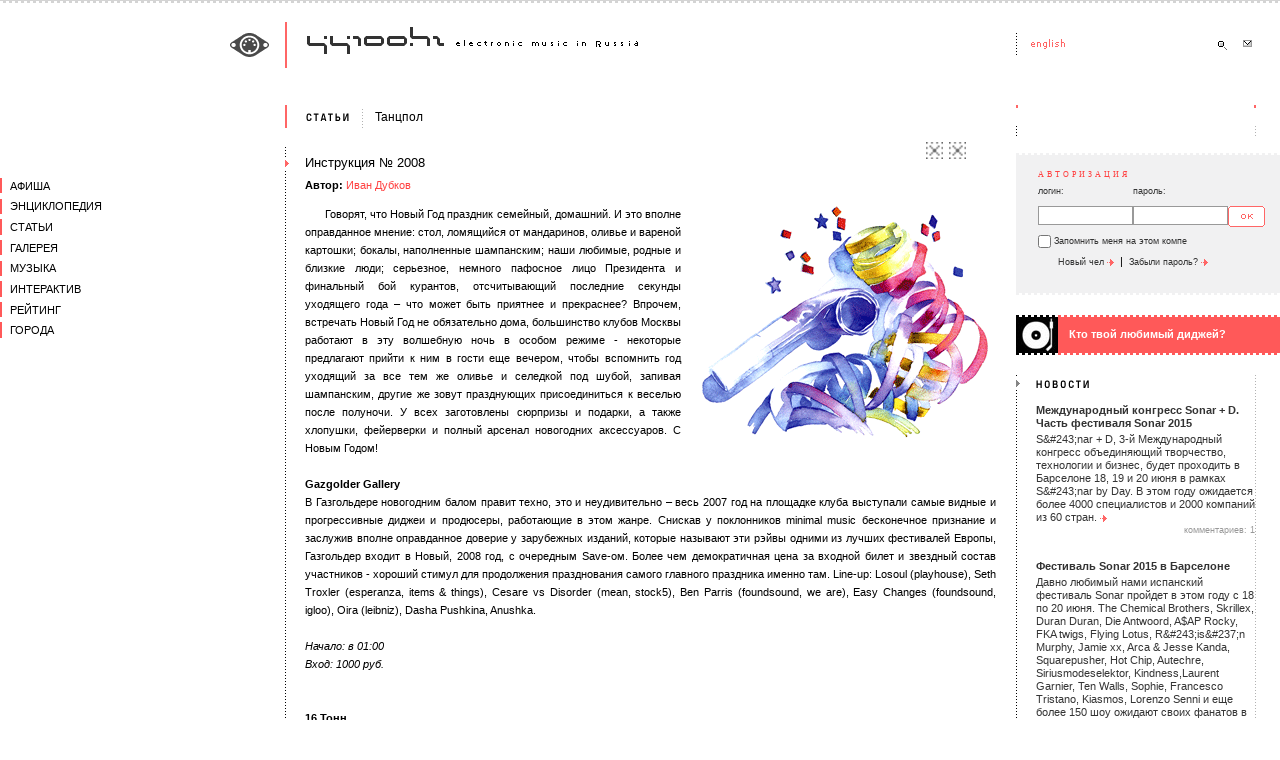

--- FILE ---
content_type: text/html; charset=windows-1251
request_url: https://2015.44100.com/articles/64796
body_size: 12214
content:
<html>
<head>
<meta http-equiv="Content-Type" content="text/html; charset=windows-1251" />
<title>44100hz ~ electronic music in Russia | Статья | Инструкция № 2008 </title>
<meta name="abstract" content="44100Hz Электронная Музыка Россия Статья | Инструкция № 2008 новый год x-mas new year clubs partes Новости Афиша Клубы Диджеи Музыканты Артисты Виджеи Промоутеры Лейблы Люди Фестивали Вечеринки Статьи Интервью Танцпол Чтиво Детали Галерея Галлерея Фотографии Фотки Музыка Скачать MP3 Миксы Mix Чат Форум Топик Рейтинг Топ Top Регионы Города Релизы Подкаст Радио Адский Гламур Party DJ Release Vinyl Podcast MP3 download Radio VJ foto photo gallery Видео Video"/>
<meta name="description" content="44100Hz - Электронная Музыка в России новый год x-mas new year clubs partes  Статья | Инструкция № 2008 Новости Афиша Клубы Диджеи Музыканты Артисты Виджеи Промоутеры Лейблы Люди Фестивали Вечеринки Статьи Интервью Танцпол Чтиво Детали Галерея Галлерея Фотографии Фотки Музыка Скачать MP3 Миксы Mix Чат Форум Топик Рейтинг Топ Top Регионы Города Релизы Подкаст Радио Адский Гламур Party DJ Release Vinyl Podcast MP3 download Radio VJ foto photo gallery Видео Video"/>
<meta name="keywords" content="новый год x-mas new year clubs partes 44100Hz Электронная Музыка Россия Статья | Инструкция № 2008 Новости Афиша Клубы Диджеи Музыканты Артисты Виджеи Промоутеры Лейблы Люди Фестивали Вечеринки Статьи Интервью Танцпол Чтиво Детали Галерея Галлерея Фотографии Фотки Музыка Скачать MP3 Миксы Mix Чат Форум Топик Рейтинг Топ Top Регионы Города Релизы Подкаст Радио Адский Гламур Party DJ Release Vinyl Podcast MP3 download Radio VJ foto photo gallery Видео Video" />
<meta http-equiv="reply-to" content="info@44100.com" />
<meta name="language" content="ru"/>
<meta name="author" content="44100Hz - Electronic Music In Russia [www.44100.com] powered by Juggernaut" />
<meta name="copyright" content="44100Hz - Electronic Music In Russia, www.44100.com" />
<meta name="basis" content="https://www.44100.com" />
<meta content="INDEX, FOLLOW" name="ROBOTS" />
<meta content="INDEX, FOLLOW" name="GOOGLEBOT" />
<meta content="NOODP" name="ROBOTS" />


<link rel="alternate" type="application/rss+xml" title="44100Hz - Новости электронной музыки" href="https://www.44100.com/export/rss/news.xml"><link rel="alternate" type="application/rss+xml" title="44100hz - Статьи" href="https://www.44100.com/export/rss/articles.xml"><link rel="alternate" type="application/rss+xml" title="44100Hz - Фотографии" href="https://www.44100.com/export/rss/gallery.xml"><link rel="alternate" type="application/rss+xml" title="44100Hz - Клубная афиша на неделю" href="https://www.44100.com/export/rss/afisha_week.xml">
<link rel="SHORTCUT ICON" href="/favicon.ico">
<link rel="STYLESHEET" type="text/css" href="/css/css.css">
<script type="text/javascript" src="/js/swfobject.js"></script>
<script language="JavaScript">
<!--
function UserInfo( nUserCode ) {
window.open( "/user_info.html?usc="+nUserCode, "userinfo"+nUserCode, "left=10, top=10, width=280, height=360, channelmode=0, dependent=0, directories=0, fullscreen=0, location=0, menubar=0, resizable=0, scrollbars=1, status=0, toolbar=0" );
}
function SendFoto( nFotoCode ) {
window.open( "/send_foto.html?foto="+nFotoCode, "sendfoto"+nFotoCode, "left=10, top=10, width=484, height=500, channelmode=0, dependent=0, directories=0, fullscreen=0, location=0, menubar=0, resizable=0, scrollbars=1, status=0, toolbar=0" );
}
function OpenFullWindow( strURL, windowName ) {
window.open( strURL, windowName, "fullscreen" );
}
// -->
</script>



</head>

<body bgcolor="#FFFFFF" leftmargin=0 topmargin=0 marginwidth=0 marginheight=0 >
<table width="100%" border=0 cellspacing=0 cellpadding=0>

<tr>
<td width="26%" background="/images/1.gif"></td>
<td width=20 background="/images/1.gif"><img src="/images/0.gif" width=20 height=1></td>
<td width="69%" background="/images/1.gif"><img src="/images/0.gif" width=1 height=1></td>
<td width=20 background="/images/1.gif"><img src="/images/0.gif" width=20 height=1></td>
<td width=240 background="/images/1.gif"><img src="/images/0.gif" width=240 height=1></td>
<td width=12 background="/images/1.gif"><img src="/images/0.gif" width=12 height=1></td>
</tr>



<tr><td colspan=6 background="/images/bg-1.gif"><img src="/images/0.gif" width=2 height=2></td></tr>
<tr><td colspan=6>
<img src="/images/0.gif" width=2 height=19>
</td></tr>

<tr>
<td align="right"><a href="/index.html"><img src="/images/logo-1.gif" width=55 height=46 border=0 alt="Go Home!"></a></td>
<td background="/images/bg-2.gif"><img src="/images/0.gif" width=20 height=20></td>
<td><a href="/index.html"><img src="/images/logo-2.gif" alt="Go Home!" width=333 height=46 border=0></a></td>
<td><img src="/images/0.gif" width=2 height=2></td>
<td><img src="/images/head-1.gif" width=15 height=46><a href="http://english.44100.com/index.html"><img src="/images/head-lang.gif" width=178 height=46 alt="to English" border=0></a><a href="/search/"><img src="/images/head-search.gif" width=24 height=46 border=0 alt="Поиск"></a><a href="/contact/"><img src="/images/head-mail.gif" width=24 height=46 border=0 alt="Контакты"></a></td>
<td>&nbsp;</td>
</tr>
<tr><td align=right style="vertical-align: middle;">&nbsp;</td>
<td colspan=5><img src="/images/0.gif" width=2 height=37></td>
</tr>
<tr>
<td valign=top >
<img src="/images/0.gif" width=200 height=25><br>

<div class="jgnt_menu main">
	<div class="wrap">
<div class="top ">
<a href="/afisha" class="level_0 "><span>Афиша</span></a>
</div>
<div class="top">
<a href="/encyclopedia" class="level_0"><span>Энциклопедия</span></a>
<div class="sub">
<a href="/clubs" class="level_1 "><span>Клубы</span></a>
<a href="/djs" class="level_1"><span>Диджеи</span></a>
<a href="/artists" class="level_1 "><span>Музыканты</span></a>
<a href="/vjs" class="level_1 "><span>Виджеи</span></a>
<a href="/promoters" class="level_1 "><span>Промоутеры</span></a>
<a href="/labels" class="level_1 "><span>Лейблы</span></a>
<a href="/people" class="level_1 "><span>Люди</span></a>
<a href="/festivals" class="level_1 "><span>Фестивали</span></a>
<a href="/history" class="level_1 "><span>История</span></a>
<a href="/yp" class="level_1 "><span>Каталог</span></a>
</div>
</div>
<div class="top ">
<a href="/articles" class="level_0 "><span>Статьи</span></a>
<div class="sub">
<a href="/articles/interview" class="level_1 "><span>Интервью</span></a>
<a href="/articles/tech" class="level_1 "><span>Техника</span></a>
<a href="/articles/partytime" class="level_1 "><span>Танцпол</span></a>
<a href="/articles/fiction" class="level_1 "><span>Чтиво</span></a>
<a href="/articles/details" class="level_1 "><span>Детали</span></a>
</div>
</div>
<div class="top ">
<a href="/gallery" class="level_0 "><span>Галерея</span></a>
<div class="sub">
<a href="/gallery" class="level_1 "><span>Свежие</span></a>
<a href="/gallery/archive" class="level_1 "><span>Фотоархив</span></a>
<a href="/video" class="level_1 "><span>Видеоархив</span></a>
</div>
</div>
<div class="top ">
<a href="/music" class="level_0 "><span>Музыка</span></a>
<div class="sub">
<a href="/releases" class="level_1 "><span>Релизы</span></a>
<a href="/music/radio" class="level_1 "><span>Радио</span></a>
<a href="/music/mixes" class="level_1 "><span>Миксы</span></a>
<a href="/podcasting" class="level_1 "><span>Подкасты</span></a>
</div>
</div>
<div class="top ">
<a href="/interactive" class="level_0 "><span>Интерактив</span></a>
<div class="sub">
<a href="/forum" class="level_1 "><span>Форум</span></a>
<a href="/chat_rooms.html" class="level_1 "><span>Чат</span></a>
<a href="/votes" class="level_1 "><span>Голосование</span></a>
<a href="/bonus" class="level_1 "><span>Бонус</span></a>
</div>
</div>
<div class="top ">
<a href="/rating" class="level_0 "><span>Рейтинг</span></a>
<div class="sub">
<a href="/rating/dj" class="level_1 "><span>Диджеи</span></a>
<a href="/rating/foto" class="level_1 "><span>Фото</span></a>
<a href="/rating/person" class="level_1 "><span>Персоны</span></a>
</div>
</div>
<div class="top ">
<a href="/city" class="level_0 "><span>Города</span></a>
</div>
	</div>
</div>



</td>
<td colspan=2 style="background-repeat:repeat-y;" background="/images/bg-3.gif" width=69%>
<table border=0 cellpadding=0 cellspacing=0 width=100% bgcolor="#FFFFFF">


<tr><td background="/images/bg-3.gif"><img src="/images/limit-1.gif" width=20 height=40><br><br><img src="/images/selector-red.gif" width=4 height=11></td>
<td width=100%>

<table border=0 cellspacing=0 cellpadding=0><tr><td style="padding-top: 6px; padding-bottom: 20px;"><a href="/articles/"><img src="/images/annonce-articles.gif" alt="Статьи" width=45 height=11 border=0></a></td><td width=20 align=right style="padding-top: 4;"><img src="/images/limit-2.gif" width="8" height="21" alt=""></td><td style="padding-left: 5;"><h1>Танцпол</h1></td></tr></table>
<table border=0 cellspacing=0 cellpadding=0 width=100%><tr><td width=90%>

<h2>Инструкция № 2008</h2>
<strong>Автор:</strong> <a href="/authors/11534">Иван Дубков</a><br>
<br>
</td>
<td><img src="/images/rating-red-0.gif" width=17 height=17 alt="Общий рейтинг: Не оценивалась">&nbsp;&nbsp;<img src="/images/rating-black-0.gif" width=17 height=17 alt="Личный рейтинг: Не оценивалась"></td>
</tr></table>

<table border=0 cellspacing=0 cellpadding=0 width=100%><tr><td>
<p><img src="/data/obj_list_item_spec_foto_147333.gif" width="300" height="237" border=0 align=right style="margin-left: 15;">Говорят, что Новый Год праздник семейный, домашний. И это вполне оправданное мнение: стол, ломящийся от мандаринов, оливье и вареной картошки; бокалы, наполненные шампанским; наши любимые, родные и близкие люди; серьезное, немного пафосное лицо Президента и финальный бой курантов, отсчитывающий последние секунды уходящего года – что может быть приятнее и прекраснее? Впрочем, встречать Новый Год не обязательно дома, большинство клубов Москвы работают в эту волшебную ночь в особом режиме - некоторые предлагают прийти к ним в гости еще вечером, чтобы вспомнить год уходящий за все тем же оливье и селедкой под шубой, запивая шампанским, другие же зовут празднующих присоединиться к веселью после полуночи. У всех заготовлены сюрпризы и подарки, а также хлопушки, фейерверки и полный арсенал новогодних аксессуаров. С Новым Годом! <br />
<br />
<b>Gazgolder Gallery</b><br />
В Газгольдере новогодним балом правит техно, это и неудивительно – весь 2007 год на площадке клуба выступали самые видные и прогрессивные диджеи и продюсеры, работающие в этом жанре. Снискав у поклонников minimal music бесконечное признание и заслужив вполне оправданное доверие у зарубежных изданий, которые называют эти рэйвы одними из лучших фестивалей Европы, Газгольдер входит в Новый, 2008 год, с очередным Save-ом. Более чем демократичная цена за входной билет и звездный состав участников - хороший стимул для продолжения празднования самого главного праздника именно там. Line-up: Losoul (playhouse), Seth Troxler (esperanza, items & things), Cesare vs Disorder (mean, stock5), Ben Parris (foundsound, we are), Easy Changes (foundsound, igloo), Oira (leibniz), Dasha Pushkina, Anushka.<br />
<br />
<i>Начало: в 01:00<br />
Вход: 1000 руб. </i><br />
<br />
<br />
<b>16 Тонн</b><br />
На новогодней вечеринке клуба 16 Тонн "Cool new Year Party" ожидается приезд DJ Стефана Помпоньяка (Stephane Pompougnac) и выступления   диджеев-резидентов. Праздничная ночь пройдет при участии струнного оркестра "Сфорцандо" и Jazz Dance Orchestra. Стефан Помпоньяк –  француз, чьи компиляции легкой музыки "Hotel Costes" являются одними из самых интересных сборников подобного рода, общее число проданных дисков – 2, 5 миллиона. Верными поклонниками его творчества являются Наоми Кемпбелл, Камерон Диас, Мик Джаггер и Мадонна. Музыкальное наполнение вечера кроется за такими понятиями как lounge, deep house, trip hop. <br />
<br />
<i>Начало: 22:00<br />
Вход: 5000 руб., столик на первом этаже (ресторан, веранды, кофейня) 9000 руб., столик на втором этаже (лаунж зона, пабная зона) 11000 руб., столик на втором этаже (коктейльная зона) 12000 руб. Меню – все включено. </i><br />
<br />
<br />
<b>Rай</b><br />
Клуб Rай встречает новый 2008-й год грандиозной вечеринкой с участием целого созвездия знаменитостей – англичанина Марка Алмонда, шведской группы Vacuum, британского диджея Пола Уилкинса и одесситов из комик-труппы "Маски-шоу". Всю ночь на сцене – шокирующий конферанс-дуэт Зазы Наполи и генерального промоутера клуба Rай Андреаса. Кроме этого -  море счастья и позитива, традиционное шампанское и самые искренние поздравления!<br />
<br />
<i>Начало: 21.00<br />
Вход: Face Control, Заказ столиков: 767-14-74, 366-01-01 </i><br />
<br />
<br />
<b>Dяgilev</b><br />
На праздновании Нового Года в самом шикарном, помпезном и гламурном клубе Москвы отметятся самые известные хаус исполнители со всей Европы. Помимо приглашенных артистов с праздничными сетами выступят все резиденты клуба. Атмосферу праздника и диковинного сюрреалистического цирка создадут воздушные гимнасты, шоу толстушек, светолюменисцентное шоу "Домино" (интересно, что бы это значило) и настоящий кордебалет. Вот уж действительно – гулянье с настоящим русским размахом. Line-up: Sharon May Linn (Italy), Tiger Lilly (Denmark), Cozi Costi (UK), Live – set от Inusa & Jay (Germany), Джоконда и Катя Виккерс.<br />
<br />
<i>Начало: 23.00<br />
Вход: Face Control, заказ столиков: 790-7400</i><br />
 <br />
<br />
<b>The Most</b><br />
На новогоднюю вечеринку в клуб Мост едут особенные гости – Марта Вош (Martha Wash) и Чарльз Филгуд (Charls Feelgood). Очаровательная толстушка Марта, это именно та исполнительница, спевшая в далеких 80-х "Gonna Make You Sweat (Everybody Dance Now)" - хит, не уступающий "Sex Machine" Джеймса Брауна по количеству ремиксов, сделанных на него. Судя по гастрольному графику Марты, форму за эти годы она не потеряла. Чарльз Филгуд едет с диджей-сетом. От этого парня можно ожидать всего: от старых пластинок Motown и раритетного диско до хард хауса и электро. Помогать зарубежным коллегам будут резиденты Моста DJ`s Portnov, Loopin, Grad и др. Также обещаны сюрпризы, раскрывать которые представители Моста отказались, впрочем, на то он и Новый Год!<br />
<br />
<i>Начало: 22:00<br />
Вход: 3500 рублей, заказ столика: 600-1200 евро (с человека), тел. 22-66-555</i><br />
 <br />
<br />
<b>Солянка</b><br />
Ситуация с Солянкой, как всегда, немного нетривиальна, по сравнению с другими клубами. 31-го декабря пройдет "дико специальная вечеринка" для друзей клуба, попасть на которую можно либо с помощью клубной карты, либо по блату. Для широких масс "Солянка" откроет свои двери в 6 утра. Идем на рекорд – очередь у клуба до 8 утра! Прийти стоит пораньше, в 5 утра за вертушки встает Роб Мелло – английский диджей и продюсер, в числе заслуг которого, к примеру, написание саундтрека к фильму "В отрыв" (Human Traffic). С 8 утра за пульт встает Кубиков, а за ним и вся дружная команда с Зорькиным, Духовым и Петровичем. Вечеринка продлится до следующей вечеринки - в 21.00 стартует последний Thriller. Line-up: Роб Мелло, Кубиков, Сапунов, Духов, Петрович.<br />
<br />
<i>Начало: 6:00 <br />
Вход: 1000 рублей</i><br />
<br />
<br />
<b>Икра</b><br />
В честь Нового года Снайперы играют пижамный концерт – без лишней помпы и со свойственным группе чувством лихого юмора. В назначенный час группа выйдет на сцену в пижамах – и, не настаивая, но рекомендуя – предлагает настоящим фэнам выбрать тот же дресс-код и, отправляясь на встречу Нового года в Икру, не забыть надеть пижамы. Не известно, в каком наряде предстанут резиденты клуба Осадчий и Ковалев, но вполне логично предположить, что ночной колпак будет немного мешать работать с наушниками, а, следовательно, и сводить старый добрый фанк, диско и прочее клубное наследие, так полюбившееся Икре. И вот еще что, покупайте билеты заранее, а то придется переплачивать. Line-up: Ночные Снайперы, DJ Ковалев и Осадчий<br />
<br />
<i>Начло: 23:00 <br />
Вход: 2007 рублей, место за столиком: 3000 – 4000 рублей, место за столиком в концертном зале: VIP – 5000 рублей, SuperVIP – 6000 рублей (в стоимость столика включена бутылка немецкого игристого вина Sohnlein). В Новый Год – 2008 рублей (после 2.00 – 500 рублей), заказ столика: 505-53-51</i><br />
<br />
    <br />
<b>Пропаганда</b><br />
Новогоднее празднование начнется в Пробке в час ночи, организаторы создадут атмосферу настоящего домашнего праздника с конфетти, хлопушками и традиционным шампанским. У руля, то есть у вертушек старые друзья Пропаганды, диджеи Anton Zap, Studitsky, Da Vinci и Epik Sounds, которые в эту ночь играют еще и в Культе. Приятная ценовая политика клуба станет еще приятнее в связи с отсутствием входной таксы. По уверениям организаторов, face control в праздник будет работать в щадящем режиме, так что приходите, заваливайтесь, приползайте и т.п.<br />
<br />
<i>Начало: 01.00<br />
Вход: Face Control</i><br />
<br />
<br />
<b>Fabrique </b><br />
В Новый Год Fabrique открывает свои двери в 22:00. Клуб представит всем своим друзьям программу в духе Fabrique. Веселье продолжится до 9 утра! Костюмированный персонал, залитый каток, коньки, глинтвейн, welcome drink каждому гостю! Традиционная встреча Нового Года на главном танцполе под бой курантов и с Президентом на большом экране. Для гостей клуба выступят диджеи-резиденты со своими новогодними сетами, это будут DJ's Memfisa, Fenix, Cat. Пройдет Go- Go парад на балконах танцпола, в Fabrique приезжает замечательная хаус-дива из Германии Rita Campbell, которая откроет вечер до боя курантов, а также невероятно веселый и динамичный дуэт Beatfreaks, выступающие в 2 часа ночи! Новый Год в Fabrique плавно перетечет в два дня празднования, так как клуб будет открыт в ночь с первого на второе января! <br />
<br />
<i>Начало: 22:00<br />
Вход: 2000 рублей – предпродажа, 2500 рублей – в день вечеринки, столы - 5 000 рублей с человека. В стоимости стола входит бутылка спиртного на выбор, сырное блюдо, фруктовая ваза, подарки на каждого и welcome drink! </i><br />
<br />
<br />
<b>Город</b><br />
Любимый клуб диджея Хельги и Володи Трапезникова отмечает Новый Год при участии видного французского техно музыканта Марка Антона (Marc Antona). Марк пишет хрусткие, трескучие минимал-композиции и является прекрасным диджеем. Его работы пользуются огромным спросом у клиентов крупнейшего Интернет-шопа Beatport, где он занимает 3-е место по числу проданных релизов. Свои поздравления заготовили также все резиденты клуба. Приятным сюрпризом для прибывших в "Город" до полуночи станет бокал шампанского от администрации клуба, а атмосферу праздника создадут фейерверки, свето-шоу, мыльные пузыри и снегомашина. Специально для этой ночи "Город" нарядят как новогоднюю елку: интерьер полностью соответствует главному зимнему празднику.<br />
<br />
<i>Начало: 22:00</i><br />
Вход: 1000 рублей, заказ столиков: 729-36-28 (столик на 4 человек от 10000 рублей).<br />
<br />
<br />
<b>Крыша Мира</b><br />
Самый секретный клуб Москвы продолжает секретничать и не анонсирует никаких данных по поводу новогодней вечеринки. Видимо, те кому действительно нужно, сами найдут способ узнать, а, возможно, и попасть на таинственную высоту. А мы, в свою очередь, публикуем лаконичный пресс-релиз, пришедший в редакцию от Совета Старейшин "Крыши Мира" о предстоящей вечеринке: "Без комментариев!"...</p>
</td></tr></table>
<br>
<div align=right><i>12 декабря 2007</i></div>
<br>
<a name="nvote"><br></a>
<img src="/images/annonce-vote.gif" width=87 height=11><br>
<br>
<div style="padding-bottom: 5px;">Я буду встречать Новый Год:</div>
<table border=0 cellspacing=0 cellpadding=0>
<form name="nvote" action="/articles/64796#nvote" method=post>
<input type=hidden name="obj_nvote" value="1">
<tr><td valign=middle><input type=radio class="checkbox" name="nvote_64797" value="1" ></td><td valign=middle style="padding: 5px 0 0 5px;"  width=99%>За рубежом</td></tr>
<tr><td valign=middle><input type=radio class="checkbox" name="nvote_64797" value="2" ></td><td valign=middle style="padding: 5px 0 0 5px;"  width=99%>Дома, с семьей</td></tr>
<tr><td valign=middle><input type=radio class="checkbox" name="nvote_64797" value="3" ></td><td valign=middle style="padding: 5px 0 0 5px;"  width=99%>В клубе, на вечеринке</td></tr>
<tr><td valign=middle><input type=radio class="checkbox" name="nvote_64797" value="4" ></td><td valign=middle style="padding: 5px 0 0 5px;"  width=99%>Загородом, с друзьями</td></tr>
<tr><td valign=middle><input type=radio class="checkbox" name="nvote_64797" value="679608" ></td><td valign=middle style="padding: 5px 0 0 5px;"  width=99%>?&nbsp;[&nbsp;<nobr><img src="/images/icon-sex2.gif" width=7 height=11 alt="Муж::Offline"> <a href="javascript: UserInfo(70164);">cazano</a> <a href="/mynewmsg.html?mmsgto=70164" ><img src="/images/icon-sendmsg.gif" width=11 height=11 border=0 alt="Отослать сообщение/Добавить друга"></a></nobr>&nbsp;]</td></tr>
<tr><td valign=middle><input type=radio class="checkbox" name="nvote_64797" value="680600" ></td><td valign=middle style="padding: 5px 0 0 5px;"  width=99%>не в себе&nbsp;[&nbsp;<nobr><img src="/images/icon-sex3.gif" width=7 height=11 alt="Жен::Offline"> <a href="javascript: UserInfo(87);">Nique</a> <a href="/mynewmsg.html?mmsgto=87" ><img src="/images/icon-sendmsg.gif" width=11 height=11 border=0 alt="Отослать сообщение/Добавить друга"></a></nobr>&nbsp;]</td></tr>
<tr><td valign=middle><input type=radio class="checkbox" name="nvote_64797" value="680615" ></td><td valign=middle style="padding: 5px 0 0 5px;"  width=99%>солянка&nbsp;[&nbsp;<nobr><img src="/images/icon-sex2.gif" width=7 height=11 alt="Муж::Offline"> <a href="javascript: UserInfo(83368);">apelsin1981</a> <a href="/mynewmsg.html?mmsgto=83368" ><img src="/images/icon-sendmsg.gif" width=11 height=11 border=0 alt="Отослать сообщение/Добавить друга"></a></nobr>&nbsp;]</td></tr>
<tr><td valign=middle><input type=radio class="checkbox" name="nvote_64797" value="681734" ></td><td valign=middle style="padding: 5px 0 0 5px;"  width=99%>Город&nbsp;[&nbsp;<nobr><img src="/images/icon-sex2.gif" width=7 height=11 alt="Муж::Offline"> <a href="javascript: UserInfo(102544);">uoziod</a> <a href="/mynewmsg.html?mmsgto=102544" ><img src="/images/icon-sendmsg.gif" width=11 height=11 border=0 alt="Отослать сообщение/Добавить друга"></a></nobr>&nbsp;]</td></tr>


<tr><td colspan=2><input class="submit" type=image src="/images/button-vote.gif" alt="" width=105 height=22 border=0>
</td></tr>
</form>
</table>
<br>
<div class="jgnt_fblike">
<iframe src="https://www.facebook.com/widgets/like.php?href=https://2015.44100.com/articles/64796/"
 В  В  В  В scrolling="no" frameborder="0"
 В  В  В  В style="border:none; width:450px; height:80px"></iframe>
 </div>
<div class="jgnt_fbcomment">
	<div class="fb-comments" data-href="https://2015.44100.com/articles/64796/" data-num-posts="5" data-width="500"></div>
</div>

<br>
<table border=0 width=100% cellspacing=0 cellpadding=0 bgcolor="#F1F1F2">
<tr><td colspan=5 background="/images/bg-5.gif"><img src="/images/0.gif" width=2 height=2></td></tr>
<tr style="padding-top: 15;">
<input type=hidden name="object_vote" value="1">
<td><h3 style="padding-left: 15;">Рейтинг: Ваша оценка</h3>
<div style="padding: 6 0 0 15;line-height: 20px;">
Пожалуйста, авторизуйтесь<br>
[введите ваш логин и пароль]<br>
для участия в голосовании!
</div>
</td>
<td width=6><img src="/images/0.gif" width=6 height=2></td>
<td width="25%">
<h3>Легенда</h3>
<div style="line-height: 8px;"><br>
<img src="/images/rating-red-5.gif" alt="" width=10 height=10 border=0>&nbsp; лучше быть не может<br><br>
<img src="/images/rating-red-4.gif" alt="" width=10 height=10 border=0>&nbsp; потрясающе<br><br>
<img src="/images/rating-red-3.gif" alt="" width=10 height=10 border=0>&nbsp; хорошо<br><br>
<br>
</div>
</td>
<td width=6><img src="/images/0.gif" width=6 height=2></td>
<td width="25%">
<h3>&nbsp;</h3>
<div style="line-height: 8px;"><br>
<img src="/images/rating-red-2.gif" alt="" width=10 height=10 border=0>&nbsp; нейтрально<br><br>
<img src="/images/rating-red-1.gif" alt="" width=10 height=10 border=0>&nbsp; плохо<br><br>
<img src="/images/rating-red-0.gif" alt="" width=10 height=10 border=0>&nbsp; не оценивалась<br><br>
</div>
</td>
</tr>
<tr><td colspan=5 background="/images/bg-5.gif"><img src="/images/0.gif" width=2 height=2></td></tr>
</table>
<br>

<br>
<a name="comment"><img src="/images/annonce-comments.gif" width="90" height="11" alt="" border=0></a><br>
<br>


<table width="100%" border=0 cellspacing=0 cellpadding=0>

<tr style="padding-top: 15;">
<td width=20%><nobr><nobr><img src="/images/icon-sex2.gif" width=7 height=11 alt="Муж::Offline"> <a href="javascript: UserInfo(87325);">vaniko</a> <a href="/mynewmsg.html?mmsgto=87325" ><img src="/images/icon-sendmsg.gif" width=11 height=11 border=0 alt="Отослать сообщение/Добавить друга"></a></nobr><br>24|12|07</td>
<td width=80%>в салате...<div align=right></div></td>
</tr><tr style="padding-top: 15;">
<td width=20%><nobr><nobr><img src="/images/icon-sex3.gif" width=7 height=11 alt="Жен::Offline"> <a href="javascript: UserInfo(68641);">girlfriend</a> <a href="/mynewmsg.html?mmsgto=68641" ><img src="/images/icon-sendmsg.gif" width=11 height=11 border=0 alt="Отослать сообщение/Добавить друга"></a></nobr><br>25|12|07</td>
<td width=80%>Роб Мелло конечно круто!<div align=right></div></td>
</tr>

</table>



<br>
<table border=0 width=100% cellspacing=0 cellpadding=0>
<tr><td background="/images/bg-5.gif"><img src="/images/0.gif" width=2 height=2></td></tr>
<tr style="padding-top: 15;">
<td bgcolor="#F1F1F2"><h3 style="padding-left: 13;">Ваш комментарий</h3>
<br>
<div style="padding-left: 13;">
Пожалуйста, авторизуйтесь [введите ваш логин и пароль] для создания комментария!</div>
<br>
<br>
</td>
</tr>
<tr><td background="/images/bg-5.gif"><img src="/images/0.gif" width=2 height=2></td></tr>
</table>
<br>
</td></tr>

<tr><td colspan=2><img src="/images/0.gif" width=2 height=20></td></tr>

<tr>
<td background="/images/bg-3.gif"><img src="/images/0.gif" width=2 height=14><br><img src="/images/selector.gif" width=20 height=11></td>

<td>
<br><h1>Другие статьи автора</h1>


<table width="100%" border=0 cellspacing=0 cellpadding=0>
<tr>
<td width="70%"></td>
<td width="20%"></td>
<td width="10"> </td>
</tr>

<tr>
<td><img src="/images/sort.gif" width=7 height=21 alt="" border=0></td>
<td><img src="/images/limit-2.gif" width=8 height=21><img src="/images/sort.gif" width=7 height=21 alt="" border=0></td>
<td><img src="/images/limit-2.gif" width=8 height=21><img src="/images/sort-active.gif" width=7 height=21 alt="" border=0></td>
</tr>
<tr><td colspan=3 background="/images/bg-8.gif"><img src="/images/0.gif" width=1 height=1></td></tr>

<tr class="release">
<td><a href="/articles/66723/">Кто, кому и за что</a><br>Обзор премий, голосований и номинаций в области электронной танцевальной музыки<br></td>
<td><a href="/authors/11534">Иван Дубков</a></td>
<td>14|03|08</td>
</tr>
<tr><td colspan=3 background="/images/bg-8.gif"><img src="/images/0.gif" width=1 height=1></td></tr>
<tr class="release">
<td><a href="/articles/63598/">Солянка по-домашнему</a><br>Рецепт приготовления клубного деликатеса<br></td>
<td><a href="/authors/11534">Иван Дубков</a></td>
<td>20|11|07</td>
</tr>
<tr><td colspan=3 background="/images/bg-8.gif"><img src="/images/0.gif" width=1 height=1></td></tr>
<tr class="release">
<td><a href="/articles/63291/">Бесовская вечеринка</a><br>Репортаж с главного клубного праздника Halloween<br></td>
<td><a href="/authors/11534">Иван Дубков</a></td>
<td>12|11|07</td>
</tr>
<tr><td colspan=3 background="/images/bg-8.gif"><img src="/images/0.gif" width=1 height=1></td></tr>
<tr class="release">
<td><a href="/articles/62693/">Agoria / Trentemoller / Dapayk / Burial</a><br>Обзор музыкальных новинок<br></td>
<td><a href="/authors/11534">Иван Дубков</a></td>
<td>26|10|07</td>
</tr>
<tr><td colspan=3 background="/images/bg-8.gif"><img src="/images/0.gif" width=1 height=1></td></tr>
<tr class="release">
<td><a href="/articles/61811/">Дайте что-нибудь послушать</a><br>Обзор музыкальных новинок<br></td>
<td><a href="/authors/11534">Иван Дубков</a></td>
<td>24|09|07</td>
</tr>
<tr><td colspan=3 background="/images/bg-8.gif"><img src="/images/0.gif" width=1 height=1></td></tr>


</table>


<br>

</td></tr>


<tr><td colspan=2><img src="/images/0.gif" width=2 height=20></td></tr>

<tr>
<td background="/images/bg-3.gif"><img src="/images/0.gif" width=2 height=14><br><img src="/images/selector.gif" width=20 height=11></td>

<td>
<br><h1>Смотри также</h1>

<p class="first"><strong>Клубы:</strong> <a href="/clubs/54743" class="annonce">Rай</a>, <a href="/clubs/54357" class="annonce">Солянка</a>, <a href="/clubs/53236" class="annonce">Gazgolder Gallery</a>, <a href="/clubs/51203" class="annonce">Крыша Мира</a>, <a href="/clubs/45389" class="annonce">Ikra</a>, <a href="/clubs/45208" class="annonce">DяgileV proжект</a>, <a href="/clubs/38352" class="annonce">Город</a>, <a href="/clubs/32361" class="annonce">Fabrique</a>, <a href="/clubs/32280" class="annonce">Мост</a>, <a href="/clubs/32250" class="annonce">16 тонн</a></p>
<br>

</td></tr>


</table>
</td>

<td>&nbsp;</td>

<td colspan=2 background="/images/bg-4.gif" width=240>
<img src="/images/bg-2.gif" width=240 height=3><br>
<img src="/images/0-w.gif" width=240 height=16 alt=""><br>

<div id="smallbanner">
&nbsp;<br>
</div>

<script type="text/javascript">
// <![CDATA[
var so = new SWFObject("/flash/smallbanner.swf?93834057", "topflash", "253", "80", "8", "#E2EEF4");
so.addParam("wmode", "opaque");
so.write("smallbanner");
// ]]>
</script>

<img src="/images/0-w.gif" width=240 height=16 alt=""><br>

<table width="100%" border=0 cellspacing=0 cellpadding=0 bgcolor="#F1F1F2">
<tr><td background="/images/bg-5.gif"><img src="/images/0.gif" width=252 height=2></td></tr>
<tr><td><div class="personal"><h3>Авторизация</h3>
<table width=90% border=0 cellspacing=0 cellpadding=0>
<tr>
<td style="font-family: Tahoma, sans-serif; font-size: 7pt; color: #363636;">логин:</td>
<td style="font-family: Tahoma, sans-serif; font-size: 7pt; color: #363636;">пароль:</td>
<td>&nbsp;</td>
</tr>
<form name="login" action="/articles/64796" method="post">
<input type=hidden name="user_auth" value="1">
<tr>
<td><input type=text name="uln" size=10 maxlength=100 value=""></td>
<td><input type=password name="ulp" size=10 maxlength=100></td>
<td><input class="submit" type=image src="/images/button-ok.gif" alt="" width=37 height=21 border=0 align=bottom></a></td>
</tr>
<tr><td colspan=3 style="padding-bottom: 4px;"><table border=0 cellspacing=0 cellpadding=0><tr>
<td><input type=checkbox name="ulr" value="1" style="border: 0px none; padding: 0; margin: 0;"></td><td class="services" style="vertical-align: middle;">&nbsp;Запомнить меня на этом компе</td>
</tr></table></td></tr>
</form>
</table>
<p><a href="/user/new/" class="services">Новый чел <img src="/images/arrow.gif" alt="" width=7 height=7 border=0 valign=middle></a> &nbsp;|&nbsp; <a href="/user/remind" class="services">Забыли пароль? <img src="/images/arrow.gif" alt="" width=7 height=7 border=0 valign=middle></a></p>
</div>
</td></tr>
<tr><td>&nbsp;</td></tr>
<tr><td background="/images/bg-5.gif"><img src="/images/0.gif" width=2 height=2></td></tr>
</table>


<img src="/images/0-w.gif" width=240 height=20 alt=""><br>
<table width=100% border=0 cellspacing=0 cellpadding=0>
<tr><td background="/data/obj_spec_foto_44108.jpg">

<table border=0 cellspacing=0 cellpadding=0>
<tr><td background="/images/bg-11.gif"><img src="/images/0.gif" width=42 height=2></td></tr>
<tr><td><img src="/images/0.gif" width=42 height=36></td></tr>
<tr><td background="/images/bg-11.gif"><img src="/images/0.gif" width=42 height=2></td></tr>
</table>

</td><td bgcolor="#FF5959" width=100%>

<table border=0 cellspacing=0 cellpadding=0 width=100%>
<tr><td background="/images/bg-11.gif" colspan=2><img src="/images/0.gif" width=1 height=2></td></tr>
<tr>
<td><img src="/images/0.gif" width=1 height=36></td>
<td style="padding: 8 0 8 10; vertical-align: middle"><a href="/rating/dj/"  style="font-weight: bold; color: #FFFFFF;">Кто твой любимый диджей?</a></td></tr>
<tr><td colspan=2 background="/images/bg-11.gif"><img src="/images/0.gif" width=1 height=2></td></tr>
</table>


</td></tr>
</table>
<div id="radioflash"></div>
<script type="text/javascript"> // <![CDATA[
var so = new SWFObject("/swf/rts.swf?1249865167", "radioflash", "240", "277", "8", "#ffffff");
so.addParam("wmode", "opaque");
so.write("radioflash"); // ]]> </script><br\><img src="/images/0-w.gif" width="240" height="20"><br\>
<br><img src="/images/selector.gif" width=20 height=11><img src="/images/annonce-news.gif" width=77 height=11 border=0><br>

<div style="padding: 5 25 0 20;">
<a href="/news/88100/?ncp=0"  class="nored"><p class="column"><h6>Международный конгресс Sonar + D. Часть фестиваля Sonar 2015</h6>
S&amp;#243;nar + D, 3-й Международный конгресс объединяющий творчество, технологии и бизнес, будет проходить в Барселоне 18, 19 и 20 июня в рамках S&amp;#243;nar by Day. В этом году ожидается более 4000 специалистов и 2000 компаний из 60 стран.&nbsp;<img src="/images/arrow.gif" alt="" width=7 height=7 border=0 valign=middle></p></a>
<div class="greyinfo">комментариев: 1</div><br>
<a href="/news/88099/?ncp=0"  class="nored"><p class="column"><h6>Фестиваль Sonar 2015 в Барселоне</h6>
Давно любимый нами испанский фестиваль Sonar пройдет в этом году с 18 по 20 июня. The Chemical Brothers, Skrillex, Duran Duran, Die Antwoord, A$AP Rocky, FKA twigs, Flying Lotus, R&amp;#243;is&amp;#237;n Murphy, Jamie xx, Arca &amp; Jesse Kanda, Squarepusher, Hot Chip, Autechre, Siriusmodeselektor, Kindness,Laurent Garnier, Ten Walls, Sophie, Francesco Tristano, Kiasmos, Lorenzo Senni и еще более 150 шоу ожидают своих фанатов в эти три дня в Барселоне.&nbsp;<img src="/images/arrow.gif" alt="" width=7 height=7 border=0 valign=middle></p></a>
<div class="greyinfo">комментариев: 0</div><br>

</div>
<div class="jgnt_fb_recommend">
<iframe src="https://www.facebook.com/plugins/recommendations.php?site=http%3A%2F%2Fwww.44100.com&amp;width=200&amp;height=400&amp;header=true&amp;colorscheme=light&amp;font&amp;border_color" scrolling="no" frameborder="0" style="border:none; overflow:hidden; width:200px; height:400px;" allowTransparency="true"></iframe>
</div>

</td>
</tr>



<tr><td colspan=6>&nbsp;</td></tr>



<tr>
<td>&nbsp;</td>
<td background="/images/bg-2.gif">&nbsp;</td>
<td colspan=4><br><a href="/index.html" >начало</a> · <a href="/menu_1.html" >афиша</a> · <a href="/menu_2.html" >энциклопедия</a> · <a href="/menu_3.html" class="first">статьи</a> · <a href="/menu_4.html" >галерея</a> · <a href="/menu_5.html" >музыка</a> · <a href="/menu_6.html" >интерактив</a> · <a href="/menu_7.html" >рейтинг</a> · <a href="/menu_8.html" >города</a> · <a href="/search/" >поиск</a> · <a href="/contact/" >контакты</a><br>
<a href="/advert/" >реклама&nbsp;на&nbsp;сайте</a> · <a href="/job/" >работа&nbsp;у&nbsp;нас</a> · <a href="/rss/" >rss&nbsp;потоки</a><br><br>
Все тексты и изображения являются собственностью проекта, если иное не указано в материалах.<br>
Любое полное или частичное использование материалов сайта возможно только с письменного разрешения администрации проекта.<br>

<br><br>
&copy; 44100Hz · 1998-2012<br>
&copy; design: <noindex><a rel="nofollow" href="https://www.ally.com.ru" class="first" target="_blank">ally design</a></noindex> · 2004
<br><br>
</td></tr>
</table>

<div style="text-align: right; padding-right: 10px;">
<noindex>

</noindex>
</div>

<!--
<div id="jgnt_bottom_links">
BOTTOM_LINKS
</div>
-->
<div id="fb-root"></div>

<!-- Yandex.Metrika counter --><script type="text/javascript"> (function (d, w, c) { (w[c] = w[c] || []).push(function() { try { w.yaCounter32561415 = new Ya.Metrika({ id:32561415, clickmap:true, trackLinks:true, accurateTrackBounce:true }); } catch(e) { } }); var n = d.getElementsByTagName("script")[0], s = d.createElement("script"), f = function () { n.parentNode.insertBefore(s, n); }; s.type = "text/javascript"; s.async = true; s.src = "https://mc.yandex.ru/metrika/watch.js"; if (w.opera == "[object Opera]") { d.addEventListener("DOMContentLoaded", f, false); } else { f(); } })(document, window, "yandex_metrika_callbacks");</script><noscript><div><img src="https://mc.yandex.ru/watch/32561415" style="position:absolute; left:-9999px;" alt="" /></div></noscript><!-- /Yandex.Metrika counter -->

<script defer src="https://static.cloudflareinsights.com/beacon.min.js/vcd15cbe7772f49c399c6a5babf22c1241717689176015" integrity="sha512-ZpsOmlRQV6y907TI0dKBHq9Md29nnaEIPlkf84rnaERnq6zvWvPUqr2ft8M1aS28oN72PdrCzSjY4U6VaAw1EQ==" data-cf-beacon='{"version":"2024.11.0","token":"3bc078d5a1754697b8f815980d6c7f08","r":1,"server_timing":{"name":{"cfCacheStatus":true,"cfEdge":true,"cfExtPri":true,"cfL4":true,"cfOrigin":true,"cfSpeedBrain":true},"location_startswith":null}}' crossorigin="anonymous"></script>
</body>
</html>